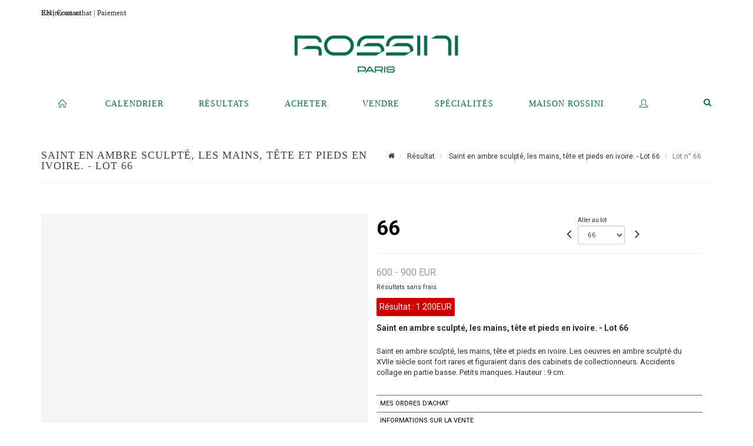

--- FILE ---
content_type: text/html;charset=UTF-8
request_url: https://www.rossini.fr/lot/1944/542386?
body_size: 71650
content:
<!doctype html>
<html lang="fr" class="no-js">
<head>
    <meta http-equiv="Content-Type" content="text/html; charset=UTF-8">
    <meta http-equiv="X-UA-Compatible" content="IE=edge,chrome=1">
    <title> Saint en ambre sculpté, les mains, tête et pieds en ivoire.  - Lot 66 </title>
    
    
        



    

     
         
         <meta property="og:title" content="Saint en ambre sculpté, les mains, tête et pieds en ivoire.  - Lot 66">
     
    
        <meta name="description" content="Toutes les informations sur le lot Saint en ambre sculpté, les mains, tête et... - Lot 66 - Rossini"/>
		<meta property="og:description" content="Toutes les informations sur le lot Saint en ambre sculpté, les mains, tête et... - Lot 66 - Rossini">
    
	
		<meta name="keywords" content="">
	




<meta name="language" content="fr">


<!-- HREF LANG -->


	
		<link rel="alternate" hreflang="en"
			  href="https://www.rossini.fr/en/lot/1944/542386" />

	
		<link rel="canonical" href="https://www.rossini.fr/lot/1944/542386" />
	
		<link rel="alternate" hreflang="fr"
			  href="https://www.rossini.fr/lot/1944/542386" />




<meta name="viewport" content="width=device-width, initial-scale=1, maximum-scale=1"/>
<meta name="author" content="Rossini">
<meta name="identifier-url" content="">
<meta name="layout" content="main"/>
<meta property="og:site_name" content="Rossini">
<meta property="og:locale" content="fr">
<meta property="og:url" content="https://www.rossini.fr/lot/1944/542386"/>
<meta property="og:image" content="https://medias-static-sitescp.zonesecure.org/sitegenerique/62/logos/logo-0820250915131855.png"/>
<link rel="shortcut icon" href="https://medias-static-sitescp.zonesecure.org/sitegenerique/62/logos/logo-09-_1_20260107154903.ico" type="image/x-icon">
<link rel="icon" href="https://medias-static-sitescp.zonesecure.org/sitegenerique/62/logos/logo-09-_1_20260107154903.ico" />

<!-- GoogleFonts    ============================================= -->
<link href="https://fonts.googleapis.com/css?family=Roboto:" rel="stylesheet"><link href="https://fonts.googleapis.com/css?family=Roboto:700" rel="stylesheet">
<!-- Stylesheets    ============================================= -->

<link rel="stylesheet" href="/assets/bootstrap-2702cc3efe0973add8272e0853ab03a3.css"/>
<link rel="stylesheet" href="/assets/font-awesome/css/font-awesome.min-84f0e98c247f3592f710ccde278d799c.css"/>
<link rel="stylesheet" href="/assets/style-6f91c0476104ee16f6fea9387a0decc9.css"/>
<link rel="stylesheet" href="/assets/font-icons-2145a7dee7ed7e44ae2f1897272842b8.css"/>
<link rel="stylesheet" href="/assets/icomoon-36189714d365d3d2ad41c87302fc4927.css"/>
<link rel="stylesheet" href="/assets/animate-ca9c031f7663c9e52b815d368f541c0e.css"/>
<link rel="stylesheet" href="/assets/magnific-popup-bd76b2742b05e58017f0fe452a612c2c.css"/>
<link rel="stylesheet" href="/assets/responsive-8fa874eb92fb7932dfb539001ee06bdd.css"/>


<!-- REVOLUTION SLIDER	============================================= -->
<link rel="stylesheet" href="https://cdn.drouot.com/assets?name=revolution_slider/css/layers.css">
<link rel="stylesheet" href="https://cdn.drouot.com/assets?name=revolution_slider/css/settings.css">
<link rel="stylesheet" href="https://cdn.drouot.com/assets?name=revolution_slider/css/navigation.css">


<link rel="stylesheet" href="/assets/jquery_toast/jquery.toast-45c7a0d117e54c9e9a29b32ba06784a8.css"/>
<link rel="stylesheet" href="/assets/cp-088cf35f8f3474c63d77b7860a79b0ee.css"/>
<script type="text/javascript" src="https://cdn.drouot.com/assets?name=cpg/jquery-743584baf8fc09dcd82ba03b2c8d990e.js"></script>

<!--[if lt IE 9]>
    <script src="http://css3-mediaqueries-js.googlecode.com/svn/trunk/css3-mediaqueries.js"></script>
<![endif]-->

<!-- CAROUSEL	============================================= -->
<script type="text/javascript" src="/assets/include/carousel-plugin/owl.carousel.min-58f126a356f7a1eb5ef4de741979f957.js" ></script>

<style type="text/css">
.openseadragon { background-color: #ffffff; border: 1px solid #ffffff; color: #333333; height: 600px; width: 400px; }
/* ******************************** GENERAL OPTIONS ******************************** */
.cpgen-container{
width:100%;margin-left:auto;margin-right:auto;padding-left : 0px ; padding-top : 0px ;padding-right : 0px ; padding-bottom : 0px ;}

/* ******************************** TYPOGRAPHY ******************************** */

    /*  BODY ============== */
    body {color : #333333;text-transform: none;font-family: Roboto, Arial, Helvetica, sans-serif ;/*font-style : ;font-weight : ;*/font-size : 14px;letter-spacing : 0px;}
    body a:link {color : #333333;}
    body a:visited {color : #333333;}
    body a:hover {color : #333333;}

    /*  NAV ============== */
    nav {color : #05694B;text-transform: uppercase;font-family: Georgia, serif, Arial, Helvetica, sans-serif ;/*font-style : ;font-weight : ;*/font-size : 14px;letter-spacing : 0px;}
    nav a:link {color : #05694B;}
    nav a:visited {color : #05694B;}
    nav a:hover {color : #000000;}

    /*  FOOTER ============== */
    footer {color : #ffffff;text-transform: none;font-family: Roboto, Arial, Helvetica, sans-serif ;/*font-style : ;font-weight : ;*/font-size : 14px;letter-spacing : 0px;}
    footer a:link {color : #ffffff;}
    footer a:visited {color : #ffffff;}
    footer a:hover {color : #ffffff;}

    /*  H1 ============== */
    h1 {color : #05694B;text-transform: uppercase;font-family: Georgia, serif, Arial, Helvetica, sans-serif ;/*font-style : ;font-weight : ;*/font-size : 23px;letter-spacing : 0px;}
    h1 a:link {color : #05694B;}
    h1 a:visited {color : #05694B;}
    h1 a:hover {color : #05694B;}

    /*  H2 ============== */
    h2 {color : #05694B;text-transform: none;font-family: Roboto, Arial, Helvetica, sans-serif ;/*font-style : ;font-weight : ;*/font-size : 15px;letter-spacing : 0px;}
    h2 a:link {color : #05694B;}
    h2 a:visited {color : #05694B;}
    h2 a:hover {color : #05694B;}

    /*  H3 ============== */
    h3 {color : #05694B;text-transform: none;font-family: Roboto, Arial, Helvetica, sans-serif ;/*font-style : ;font-weight : ;*/font-size : 16px;letter-spacing : 0px;}
    h3 a:link {color : #05694B;}
    h3 a:visited {color : #05694B;}
    h3 a:hover {color : #05694B;}

    /*  H4 ============== */
    h4 {color : #05694B;text-transform: none;font-family: Roboto, Arial, Helvetica, sans-serif ;/*font-style : ;font-weight : ;*/font-size : 15px;letter-spacing : 0px;}
    h4 a:link {color : #05694B;}
    h4 a:visited {color : #05694B;}
    h4 a:hover {color : #05694B;}

    /*  H5 ============== */
    h5 {color : #05694B;text-transform: none;font-family: Roboto, Arial, Helvetica, sans-serif ;/*font-style : ;font-weight : ;*/font-size : 14px;letter-spacing : 0px;}
    h5 a:link {color : #05694B;}
    h5 a:visited {color : #05694B;}
    h5 a:hover {color : #05694B;}

    /*  H6 ============== */
    h6 {color : #05694B;text-transform: none;font-family: Roboto, Arial, Helvetica, sans-serif ;/*font-style : ;font-weight : ;*/font-size : 14px;letter-spacing : 0px;}
    h6 a:link {color : #05694B;}
    h6 a:visited {color : #05694B;}
    h6 a:hover {color : #05694B;}


/* ******************************** LOGO ******************************** */
#cpgenlogo{margin-left : px ;margin-top : px ;margin-right : px ;margin-bottom : px ; float: left;}

/* ******************************** HEADER ******************************** */

.cpgen-header {padding-left : 0px ;padding-top : 0px ;
padding-right : 0px ;padding-bottom : 20px ;margin-left : 0px ;margin-top : 0px ;margin-right : 0px ;margin-bottom : 0px ;background-color : #ffffff ;border-top: 0px solid #ffffff;border-bottom: 0px solid #ffffff;}


/* ******************************** MENU ******************************** */
#cpgen-menu {background-color : #ffffff;}
#header.sticky-header #primary-menu ul li {padding-left : 0px ;padding-top : 0px ;padding-right : 0px ;padding-bottom : 20px;}
#cpgen-menu li:hover{background:#ffffff;}
#primary-menu {font-weight: normal !important;background-color : #ffffff;float:left;}
#header.sticky-header:not(.static-sticky) #primary-menu > ul > li > a {line-height:40px;}
#header.sticky-header #header-wrap{height: 40px;background-color : #ffffff;color : #477380 ;}
#header.sticky-header #header-wrap img{max-height:40px;}
#primary-menu , #primary-menu.style-2 {height: 40px;}
#primary-menu.style-2 > div > ul > li > a{height: 40px;}
.device-sm #header.sticky-style-2 #header-wrap, .device-xs #header.sticky-style-2 #header-wrap, .device-xxs #header.sticky-style-2 #header-wrap{background-color : #ffffff;}
#header.sticky-style-2 #header-wrap, #header.sticky-style-3 #header-wrap, #primary-menu.style-2 > div > ul > li > a {height:40px;line-height:40px}
#primary-menu.style-2 ul ul, #primary-menu.style-2 ul li .mega-menu-content{top:40px}

#primary-menu-trigger {background-color:#ffffff !important;}
#primary-menu-trigger .icon-reorder{color:#05694B !important;}
#header.transparent-header.full-header #primary-menu > ul { border-right-color: rgba(0,0,0,0.1); }
#primary-menu ul {list-style: none;	height:40px;	margin: 0;}
#primary-menu > ul {float: left; }
#primary-menu ul li.mega-menu { position: inherit; }
#primary-menu ul li:first-child { margin-left: 0; }
#primary-menu ul li a {padding-left : 29px ;padding-top : 3px ;padding-right : 29px;padding-bottom : 3px ; height: 40px;line-height: 40px;}
#primary-menu ul li .mega-menu-content {background-color: #ffffff;	border-top: 2px solid #ffffff;}
#primary-menu ul ul{background-color: #ffffff; width:250px;display: none;}
#primary-menu ul ul a {	color: #05694B !important;}
#primary-menu ul ul li:hover > a {background-color: #ffffff !important;color: #05694B!important;}
#primary-menu .dropdown hr{color : #ffffff;}
#primary-menu .container #top-search form input{color: #05694B!important;}
#primary-menu .container #top-search form input::placeholder {color:#05694B!important;}

/* ******************************** BACKGROUND ******************************** */
body{background-color:#ffffff;background-image: ;background-repeat: ;}


/* ******************************** FOOTER ******************************** */
#footer{padding-left : 0px ;padding-top : 35px ;padding-right : 0px ;padding-bottom : 0px ;margin-left : 0px ;margin-top : 0px ;margin-right : 0px ;margin-bottom : 0px ;border-top: 1px solid #05694B;border-bottom: 0px solid #05694B ;background : #05694b;color : #ffffff ; }
#footer a{#ffffff ;}



/* ******************************** SOCIAL ******************************** */
.cpgen-header .cpgen-social {font-size:1000;color:#000000;}
.cpgen-footer .cpgen-social {font-size:10;color:#000000;}

#primary-menu ul li .mega-menu-content  {width: 100% !important; }
</style>
<link rel="stylesheet" href="https://medias-static-sitescp.zonesecure.org/sitegenerique/62/css/cssFile20260122104713.css" type="text/css" />

<script type="text/javascript" src="https://cdn.drouot.com/assets?name=cpg/cookiechoices-abc20e1381d834f5f6bf5378262b9b5c.js"></script>
<script>
    window.dataLayer = window.dataLayer || [];
    function gtag(){dataLayer.push(arguments);}

    gtag('consent', 'default', {
        'ad_storage': 'denied',
        'ad_user_data': 'denied',
        'ad_personalization': 'denied',
        'analytics_storage': 'denied'
    });
</script>

    <!-- Google tag (gtag.js) -->
        <script async src="https://www.googletagmanager.com/gtag/js?id=G-M2VJ74SB5S"></script>
        <script>
            if (!isTrackingActivated()) {
                window['ga-disable-G-M2VJ74SB5S'] = true;
            } else {
                gtag('js', new Date());
                gtag('config', 'G-M2VJ74SB5S');
                updateGtagConsent('granted');
            }
        </script>
    <!-- End Google tag (gtag.js) -->




    <link rel="stylesheet" href="https://cdnjs.cloudflare.com/ajax/libs/font-awesome/6.5.0/css/all.min.css">


    
    <script src="https://cdn.jsdelivr.net/npm/vanilla-lazyload@17.1.2/dist/lazyload.min.js"></script>

</head>
<body class="fr">



<div class="cpgen-container">
    
    <div class="cpgen-header">
        
            <div id="top-bar">
    <div class="container clearfix">
        <div class="col_half nobottommargin flags">
            <div class="top-links">
                
    
        <a href="/en/lot/1944/542386" class="languegb">
            <img src="/assets/flags/gb-91583bd9501e5849846045852a312edf.png" />
        </a>
    

    


                <a href="/ou-nous-trouver" target="_blank">Contact</a>
            </div>
        </div>

        <div class="col_half fright  nobottommargin social">
            <div id="top-social">
                <ul>
    

    

    

    

    

        

            <li><a target="_blank"
                   href="https://www.instagram.com/rossini_auction/?hl=fr"
                   class="si-instagram"><span class="ts-icon"><i class="icon-instagram"></i>
                </span><span class="ts-text">instagram</span></a></li>

        
    

    

    

    

        

            <li><a target="_blank"
                   href="https://www.facebook.com/RossiniMaisonDeVentesAuxEncheres/"
                   class="si-facebook"><span class="ts-icon"><i class="icon-facebook"></i>
                </span><span class="ts-text">facebook</span></a></li>

        
    

    

    

</ul>
            </div>
        </div>
    </div>
</div>
<header id="header" class="header6 sticky-style-2">
    <div class="container clearfix">
        <div id="primary-menu-trigger"><i class="icon-reorder"></i></div>
        <div id="cpgenlogo">
            <!-- Logo  ============================================= -->
            <div id="logo">
                <a href="/"
                   class="standard-logo"
                   data-dark-logo="https://medias-static-sitescp.zonesecure.org/sitegenerique/62/logos/logo-0820250915131855.png">
                    <img style=""
                         src="https://medias-static-sitescp.zonesecure.org/sitegenerique/62/logos/logo-0820250915131855.png"
                         alt="Rossini">
                </a>
                <a href="/"
                   class="retina-logo"
                   data-dark-logo="https://medias-static-sitescp.zonesecure.org/sitegenerique/62/logos/logo-0820250915131855.png"><img src="https://medias-static-sitescp.zonesecure.org/sitegenerique/62/logos/logo-0820250915131855.png" alt="Rossini"></a>
            </div>
            <!-- #logo end -->
        </div>
        <div class="texteHeader">
            <a href="/retraits-des-objets" target="_blank">Retirer un achat</a> | <a href="/paiement-en-ligne" target="_blank">Paiement</a>
        </div>
    </div>
    <div id="cpgen-menu">
        <div id="header-wrap"
             class="container">
            <nav id="primary-menu" class="style-2">
    <div class="container clearfix">
        <ul>

    <li>
        
            <a href="/" >
                <div>
                    <i class='icon-line2-home'></i>
                </div>
            </a>
        
        
    </li>

    <li>
        
            <a href="/ventes-a-venir" >
                <div>
                    Calendrier
                </div>
            </a>
        
        
    </li>

    <li>
        
            <a href="/resultats" >
                <div>
                    Résultats
                </div>
            </a>
        
        
    </li>

    <li>
        
            <a href="#" >
                <div>
                    Acheter
                </div>
            </a>
        
        
            <ul>
                

    <li>
        
            <a href="/retraits-des-objets" >
                <div>
                    Retrait des objets
                </div>
            </a>
        
        
    </li>

    <li>
        
            <a href="/paiement-en-ligne" >
                <div>
                    Paiement en ligne
                </div>
            </a>
        
        
    </li>

    <li>
        
            <a href="/caution-en-ligne" >
                <div>
                    Dépôt de caution
                </div>
            </a>
        
        
    </li>

            </ul>
        
    </li>

    <li>
        
            <a href="#" >
                <div>
                    Vendre
                </div>
            </a>
        
        
            <ul>
                

    <li>
        
            <a href="/prestations" >
                <div>
                    Les prestations
                </div>
            </a>
        
        
    </li>

    <li>
        
            <a href="/vendre" >
                <div>
                    Conditions de ventes Vendeur
                </div>
            </a>
        
        
    </li>

    <li>
        
            <a href="#" >
                <div>
                    Estimation en région
                </div>
            </a>
        
        
            <ul>
                

    <li>
        
            <a href="/estimation-auvergne-rhone-alpes" >
                <div>
                    Auvergne-Rhône-Alpes
                </div>
            </a>
        
        
    </li>

    <li>
        
            <a href="/estimation-bourgogne-franche-Comte" >
                <div>
                    Bourgogne-Franche-Comté
                </div>
            </a>
        
        
    </li>

    <li>
        
            <a href="/estimation-bretagne" >
                <div>
                    Bretagne
                </div>
            </a>
        
        
    </li>

    <li>
        
            <a href="/estimation-centre-val-de-loire" >
                <div>
                    Centre-Val de Loire
                </div>
            </a>
        
        
    </li>

    <li>
        
            <a href="/estimation-corse" >
                <div>
                    Corse
                </div>
            </a>
        
        
    </li>

    <li>
        
            <a href="/estimation-grand-est" >
                <div>
                    Grand Est
                </div>
            </a>
        
        
    </li>

    <li>
        
            <a href="/estimation-ile-de-france" >
                <div>
                    Île-de-France
                </div>
            </a>
        
        
    </li>

    <li>
        
            <a href="/estimation-normandie" >
                <div>
                    Normandie
                </div>
            </a>
        
        
    </li>

    <li>
        
            <a href="/estimation-nouvelle-aquitaine" >
                <div>
                    Nouvelle-Aquitaine
                </div>
            </a>
        
        
    </li>

    <li>
        
            <a href="/estimation-occitanie" >
                <div>
                    Occitanie
                </div>
            </a>
        
        
    </li>

    <li>
        
            <a href="/estimation-pays-de-la-loire" >
                <div>
                    Pays de la Loire
                </div>
            </a>
        
        
    </li>

    <li>
        
            <a href="/estimation-provence-cote-azur" >
                <div>
                    Provence-Alpes-Côte d'Azur
                </div>
            </a>
        
        
    </li>

    <li>
        
            <a href="/estimation-etranger" >
                <div>
                    Etranger
                </div>
            </a>
        
        
    </li>

            </ul>
        
    </li>

    <li>
        
            <a href="/estimation-en-ligne" >
                <div>
                    Estimations en ligne
                </div>
            </a>
        
        
    </li>

    <li>
        
            <a href="/salle-des-ventes" >
                <div>
                    Salle des ventes
                </div>
            </a>
        
        
    </li>

            </ul>
        
    </li>

    <li>
        
            <a href="/specialites" >
                <div>
                    Spécialités
                </div>
            </a>
        
        
    </li>

    <li>
        
            <a href="#" >
                <div>
                    Maison Rossini
                </div>
            </a>
        
        
            <ul>
                

    <li>
        
            <a href="/a-propos" >
                <div>
                    À propos
                </div>
            </a>
        
        
    </li>

    <li>
        
            <a href="/equipe" >
                <div>
                    L'équipe rossini
                </div>
            </a>
        
        
    </li>

    <li>
        
            <a href="/ou-nous-trouver" >
                <div>
                    Contact
                </div>
            </a>
        
        
    </li>

    <li>
        
            <a href="/newsletter" >
                <div>
                    Newsletter
                </div>
            </a>
        
        
    </li>

    <li>
        
            <a href="/actualites" >
                <div>
                    Nos actualités
                </div>
            </a>
        
        
    </li>

            </ul>
        
    </li>

    <li>
        
            <a href="https://int.rossini.fr/membre/login" target='_blank'>
                <div>
                    <i class='icon-line2-user'></i>
                </div>
            </a>
        
        
    </li>
</ul>
            
<div id="top-cart">
    <a href="#" id="top-cart-trigger">
        <i class="icon-legal"></i>
    </a>
    <div class="top-cart-content" id="top-cart-content">
        <div class="top-cart-title">
            <p>Ordres d'achats </p>
        </div>
        <div class="top-cart-items" id="top-cart-items">
            <template id="cart-item-list">
                <div class="top-cart-item clearfix">
                    <div class="top-cart-item-desc">
                        <a href="/null/null"></a>
                        <span class="top-cart-item-price"></span>
                        <span class="top-cart-item-price"></span>
                    </div>
                </div>
            </template>
        </div>
    </div>
</div><!-- #top-cart end -->

<script type="text/javascript">
    function getQueryVariable(variable) {
        let query = window.location.search.substring(1);
        let vars = query.split('&');
        for (let i = 0; i < vars.length; i++) {
            let pair = vars[i].split("=");
            if (pair[0] === variable) {return pair[1];}
        }
        return false;
    }
    $(document).ready(function() {
        panierSize = 0;
        if (window.localStorage.getItem("panier") !== null && window.localStorage.getItem("panier") !== '') {
            panier = getPanier();
            panierSize = Object.keys(panier.lots).length;
        }
        if (window.location.search.indexOf("okLots") !== -1) {
            let lotIds = getQueryVariable("okLots").split(",");
            for (let i in lotIds) {
                deleteOrdre(lotIds[i]);
            }
            panierSize = Object.keys(panier.lots).length;
        }
        if (panierSize > 0) {
            $.toast({
                icon: 'info',
                text : "<p class=''>N'oubliez pas de valider définitivement vos ordres d'achat dans votre <a href='/ordre'>panier</a>.</p>",
                allowToastClose: true,
                showHideTransition : 'slide',  // It can be plain, fade or slide
                hideAfter : false,             // `false` to make it sticky or time in miliseconds to hide after
                stack : 2,                     // `false` to show one stack at a time count showing the number of toasts that can be shown at once
                textAlign : 'left',            // Alignment of text i.e. left, right, center
                position : 'top-right'       // bottom-left or bottom-right or bottom-center or top-left or top-right or top-center or mid-center or an object representing the left, right, top, bottom values to position the toast on page
            })
            Object.keys(panier.lots).forEach(function (lotId) {
                let t = document.querySelector('#cart-item-list');
                let a = t.content.querySelectorAll("a");
                a[0].textContent = "lot n° "+panier.lots[lotId].n;
                let s = t.content.querySelectorAll("span");
                s[0].textContent = panier.lots[lotId].d;
                if (panier.lots[lotId].m === -1) {
                    s[1].textContent = 'Enchère Téléphone';
                } else {
                    s[1].textContent = panier.lots[lotId].m + ' ' + panier.lots[lotId].c;
                }

                let x = document.getElementById("top-cart-items");
                let clone = document.importNode(t.content, true);
                x.appendChild(clone)
            })

            let panierSizeSpan = document.createElement("span");
            panierSizeSpan.textContent = window.panierSize.toString();
            document.getElementById("top-cart-trigger").appendChild(panierSizeSpan);

            let btnPanier = document.createElement("a");
            btnPanier.rel = "nofollow";
            btnPanier.className = "button button-3d button-small nomargin fright";
            btnPanier.textContent = 'Envoyer mes ordres';
            btnPanier.href = '/null/null';
            let btnPanierDiv = document.createElement("div");
            btnPanierDiv.className = "top-cart-action clearfix";
            btnPanierDiv.appendChild(btnPanier);

            document.getElementById("top-cart-content").appendChild(btnPanierDiv);
        } else {
            let panierList = document.createElement("p");
            panierList.textContent = "Votre liste d'ordre est vide, naviguez dans le catalogue pour ajouter vos ordres.";
            document.getElementById("top-cart-items").appendChild(panierList);
        }

    });
</script>

            
                <div id="top-search">
                    <a href="#" id="top-search-trigger"><i class="icon-search3"></i><i class="icon-line-cross"></i></a>
                    <form action="/recherche" method="get">
                        <input type="text" name="query" class="form-control" value="" placeholder="Recherchez un lot, un artiste">
                        <input type="submit" class="loupe" id="AccueilBtChercher" value="">
                    </form>
                </div>
            
    </div>
</nav>
        </div>
    </div>
</header>

        
    </div>

    <div class="container">
        
        
            <div class="clear"></div>

<div class="basic layoutsPage">
    <div class="layoutsExemple col-md-12">
        
<section id="page-title" class="page-title-mini page-title-nobg">
    <div class="clearfix">
        <h1>
            Saint en ambre sculpté, les mains, tête et pieds en ivoire.  - Lot 66
        </h1>
        <ol class="breadcrumb">
            <li><a href='/'>
                <icon class='icon-home2'></icon>
            </a></li>
            <li><a href='/resultats'>Résultat</a>
            </li>
            <li><a href="/catalogue/1944-art-dalaska-et-de-la-colombie-britannique">
                Saint en ambre sculpté, les mains, tête et pieds en ivoire.  - Lot 66
            </a></li>
            <li class="active">Lot n° 66&nbsp;</li>
        </ol>
    </div>
</section>
<section id="content">
    <div class="detailLot content-wrap Vente1944 Etude162 Etude2">
            <div class="single-product">
                <div class="product">
                    <div class="col-xs-12 col-md-6 product-img noPaddingLeft">
                        
                            
<script type="text/javascript" src="https://cdn.drouot.com/assets?name=openseadragon/openseadragon.min.js"></script>
<div class="col-xs-12 padding0">
    <div id="zoomImage" class="openseadragon">
        <div id="toolbarDiv"></div>
        
        <script type="text/javascript">
            var viewer = OpenSeadragon({
                        id:            "zoomImage",
                        prefixUrl:     "https://cdn.drouot.com/assets?name=openseadragon/images/",
                        showNavigator:  true,
                        toolbar:       "toolbarDiv",
                        nextButton:     "next",
                        previousButton: "previous",
                        autoHideControls: false,
                        maxZoomPixelRatio: 3,
                        minZoomPixelRatio: 0.5,
                        navigatorSizeRatio: 0.12,
                        controlsFadeDelay: 0,
                        controlsFadeLength: 500,
                        showReferenceStrip: false,
                        animationTime: 0.8,
                        imageSmoothingEnabled: true,
                    });
                    $(document).ready(function() {
//                        setTimeout( function(){
//                                   innerHTML2 = $(".intercom-launcher-discovery-frame").contents().find("html").html();
//                                   innerHTML = $('.intercom-launcher-frame').contents().find("html").html();
//                                   innerHTML3 = $("#intercom-frame").contents().find("html").html();
//                               }, 3000);
                        var tiles = [
                            
                            {
                                tileSource : {
                                    type: 'image',
                                    url:  'https://cdn.drouot.com/d/image/lot?size=fullHD&path=62/1944/66.jpg',
                                    crossOriginPolicy: 'Anonymous',
                                    ajaxWithCredentials: false,
                                },
                            },
                            
                        ];
                        var tile = 0;
                        var length = tiles.length - 2;
                        viewer.addTiledImage(tiles[0]); //init sur la première image
                        $(".thumbPreview").click(function() { //quand on clique ça change l'image
                            tile = parseInt($(this).data("thumb-index"));
                            viewer.close();
                            viewer.addTiledImage(tiles[parseInt($(this).data("thumb-index"))]);
                        });
                        var container = $('div.image-container');
                        $("#next").click(function() {
                            if (tile <= length) {
                                tile++;
                            } else {
                                tile = 0;
                            }
                            viewer.close();
                            viewer.addTiledImage(tiles[tile]);
                            scrollTo=$("#thumbImage-"+tile);
                            container.animate({
                                scrollTop: scrollTo.offset().top - container.offset().top + container.scrollTop()
                            })
                        });
                        $("#previous").click(function() {
                            if (tile === 0) {
                                tile = length + 1;
                            } else {
                                tile--;
                            }
                            viewer.close();
                            viewer.addTiledImage(tiles[tile]);
                            scrollTo=$("#thumbImage-"+tile);
                            container.animate({
                                scrollTop: scrollTo.offset().top - container.offset().top + container.scrollTop()
                            })
                        });
        });

    </script>
        <noscript>
            
                
                <img src="https://cdn.drouot.com/d/image/lot?size=phare&path=62/1944/66.jpg" alt="Saint en ambre sculpt&eacute;, les mains, t&ecirc;te et pieds en ivoire. Les oeuvres en ambre..."/>
            
        </noscript>
    </div>
</div>

<div class="clear"></div>
<div class="col-xs-12 noPaddingLeft thumbBlocmaster">
    
</div>
                        
                    </div>

                    <div class="col-xs-12 col-md-6 product-desc">
                        <div class="fiche_numero_lot">
                            <span class="fiche_lot_label">Lot</span> <span class="fiche_lot_labelnum">n°</span> <span class="fiche_lot_num">66</span>
                        </div>
                        <div class="col-md-5 padding0 floatRight">
                            
<div class="lot_navigation">
    <div class="lot_prec_suiv">
        <span class="lot_precedent col-xs-1 padding0" onclick="javascript:jQuery('#preview-form').submit()">
            
                <form id="preview-form" method="post" action="/action/goToLot?id=542385" style="display: inline-block;margin-top: 7px;">
                    <input type="hidden" name="cpId" value="62"/>
                    <input type="hidden" name="venteId" value="1944"/>
                    <input type="hidden" name="newLang" value="fr"/>
                    <i class="icon-angle-left" style="font-size:24px;cursor:pointer;"></i>
                </form>
            
        </span>
        <span class="lot_combo col-xs-6 col-md-5 padding0 alignCenter">
            <span class="info_cache font10 alignCenter">Aller au lot</span>
            <form id="combo-form" class="form-group"
                  action="/action/goToLot"
                  method="post"
                  style="display: inline-block;">
                <input type="hidden" name="cpId" value="62"/>
                <input type="hidden" name="venteId" value="1944"/>
                <input type="hidden" name="newLang" value="fr"/>
                <select id="combo-num" class="form-control" name="id" style="height:32px; width:auto; font-size: 12px; min-width:75px; " onchange="this.form.submit()" >
<option value="542321" >1</option>
<option value="542322" >2</option>
<option value="542323" >3</option>
<option value="542324" >4</option>
<option value="542325" >5</option>
<option value="542326" >6</option>
<option value="542327" >7</option>
<option value="542328" >8</option>
<option value="542329" >9</option>
<option value="542330" >10</option>
<option value="542331" >11</option>
<option value="542332" >12</option>
<option value="542333" >13</option>
<option value="542334" >14</option>
<option value="542335" >15</option>
<option value="542336" >16</option>
<option value="542337" >17</option>
<option value="542338" >18</option>
<option value="542339" >19</option>
<option value="542340" >20</option>
<option value="542341" >21</option>
<option value="542342" >22</option>
<option value="542343" >23</option>
<option value="542344" >24</option>
<option value="542345" >25</option>
<option value="542346" >26</option>
<option value="542347" >27</option>
<option value="542348" >28</option>
<option value="621990" >29-D</option>
<option value="542349" >29</option>
<option value="542350" >30</option>
<option value="542351" >31</option>
<option value="542352" >32</option>
<option value="542353" >33</option>
<option value="542354" >34</option>
<option value="542355" >35</option>
<option value="542356" >36</option>
<option value="542357" >37</option>
<option value="542358" >38</option>
<option value="542359" >39</option>
<option value="542360" >40</option>
<option value="542361" >41</option>
<option value="542362" >42</option>
<option value="542363" >43</option>
<option value="542364" >44</option>
<option value="542365" >45</option>
<option value="542366" >46</option>
<option value="542367" >47</option>
<option value="542368" >48</option>
<option value="542369" >49</option>
<option value="542370" >50</option>
<option value="542371" >51</option>
<option value="542372" >52</option>
<option value="542373" >53</option>
<option value="542374" >54</option>
<option value="542375" >55</option>
<option value="542376" >56</option>
<option value="542377" >57</option>
<option value="542378" >58</option>
<option value="542379" >59</option>
<option value="542380" >60</option>
<option value="542381" >61</option>
<option value="542382" >62</option>
<option value="542383" >63</option>
<option value="542384" >64</option>
<option value="542385" >65</option>
<option value="542386" selected="selected" >66</option>
<option value="542387" >67</option>
<option value="542388" >68</option>
<option value="542389" >69</option>
<option value="542390" >70</option>
<option value="542391" >71</option>
<option value="542392" >72</option>
<option value="542393" >73</option>
<option value="542394" >74</option>
<option value="542395" >75</option>
<option value="621991" >75-B</option>
<option value="542396" >76</option>
<option value="542397" >77</option>
<option value="542398" >78</option>
<option value="542399" >79</option>
<option value="542400" >80</option>
<option value="542401" >81</option>
<option value="617472" >82-B</option>
<option value="617473" >82-C</option>
<option value="617474" >82-D</option>
<option value="542402" >82</option>
<option value="542403" >83</option>
<option value="617475" >84-D</option>
<option value="599232" >84-C</option>
<option value="599231" >84-B</option>
<option value="542404" >84</option>
<option value="542405" >85</option>
<option value="542406" >86</option>
<option value="542407" >87</option>
<option value="542408" >88</option>
<option value="542409" >89</option>
<option value="542410" >90</option>
<option value="542411" >91</option>
<option value="542412" >92</option>
<option value="621992" >93-F</option>
<option value="542413" >93</option>
<option value="609357" >93-O</option>
<option value="609358" >93-P</option>
<option value="609359" >93-Q</option>
<option value="609360" >93-R</option>
<option value="609361" >93-S</option>
<option value="609362" >93-T</option>
<option value="609363" >93-U</option>
<option value="609364" >93-V</option>
<option value="609365" >93-W</option>
<option value="609366" >93-X</option>
<option value="609367" >93-Y</option>
<option value="609368" >93-Z</option>
<option value="617476" >93-B</option>
<option value="617477" >93-C</option>
<option value="617478" >93-D</option>
<option value="617479" >93-E</option>
<option value="617480" >93-G</option>
<option value="617481" >93-H</option>
<option value="617482" >93-I</option>
<option value="617483" >93-J</option>
<option value="617484" >93-K</option>
<option value="617485" >93-L</option>
<option value="617487" >93-M</option>
<option value="617486" >93-N</option>
<option value="609378" >94-K</option>
<option value="542414" >94</option>
<option value="621993" >94-P</option>
<option value="609383" >94-Q</option>
<option value="609382" >94-O</option>
<option value="609381" >94-N</option>
<option value="609380" >94-M</option>
<option value="609379" >94-L</option>
<option value="609377" >94-J</option>
<option value="609376" >94-I</option>
<option value="609375" >94-H</option>
<option value="609374" >94-G</option>
<option value="609373" >94-F</option>
<option value="609372" >94-E</option>
<option value="609371" >94-D</option>
<option value="609370" >94-C</option>
<option value="609369" >94-B</option>
<option value="542415" >95</option>
<option value="542416" >96</option>
<option value="542417" >97</option>
<option value="542418" >98</option>
<option value="542419" >99</option>
<option value="542420" >100</option>
<option value="542421" >101</option>
<option value="542422" >102</option>
<option value="542423" >103</option>
<option value="542424" >104</option>
<option value="542425" >105</option>
<option value="542426" >106</option>
<option value="542427" >107</option>
<option value="542429" >108</option>
<option value="542430" >109</option>
<option value="542431" >110</option>
<option value="542432" >111</option>
<option value="542433" >112</option>
<option value="542434" >113</option>
<option value="542435" >114</option>
<option value="542436" >115</option>
<option value="542437" >116</option>
<option value="542438" >117</option>
<option value="542439" >118</option>
<option value="542440" >119</option>
<option value="542441" >120</option>
<option value="542442" >121</option>
<option value="542443" >122</option>
<option value="542444" >123</option>
<option value="542445" >124</option>
<option value="542446" >125</option>
<option value="542447" >126</option>
<option value="542448" >127</option>
<option value="542449" >128</option>
<option value="542450" >129</option>
<option value="542451" >130</option>
<option value="542452" >131</option>
<option value="542453" >132</option>
<option value="542454" >133</option>
<option value="542455" >134</option>
<option value="542456" >135</option>
<option value="542457" >136</option>
<option value="542458" >137</option>
<option value="542459" >138</option>
<option value="542460" >139</option>
<option value="542461" >140</option>
<option value="599233" >140-B</option>
<option value="599234" >140-C</option>
<option value="542462" >141</option>
<option value="542463" >142</option>
<option value="542464" >143</option>
<option value="542465" >144</option>
<option value="542466" >145</option>
<option value="542467" >146</option>
<option value="542468" >147</option>
<option value="542469" >148</option>
<option value="542470" >149</option>
<option value="542471" >150</option>
<option value="599235" >150-B</option>
<option value="542472" >151</option>
<option value="542473" >152</option>
<option value="542474" >153</option>
<option value="542475" >154</option>
<option value="542476" >155</option>
<option value="542477" >156</option>
<option value="542478" >157</option>
<option value="617495" >158-I</option>
<option value="621997" >158-M</option>
<option value="621994" >158-B</option>
<option value="621996" >158-K</option>
<option value="621995" >158-C</option>
<option value="542479" >158</option>
<option value="617488" >158-D</option>
<option value="617489" >158-E</option>
<option value="617490" >158-F</option>
<option value="617491" >158-G</option>
<option value="617492" >158-H</option>
<option value="617493" >158-J</option>
<option value="617494" >158-N</option>
<option value="542480" >159</option>
<option value="621998" >160-B</option>
<option value="542481" >160</option>
<option value="542482" >161</option>
<option value="599236" >162-B</option>
<option value="542483" >162</option>
<option value="599237" >162-C</option>
<option value="542484" >163</option>
<option value="542485" >164</option>
<option value="599238" >165-B</option>
<option value="542486" >165</option>
<option value="542487" >166</option>
<option value="542488" >167</option>
<option value="542489" >168</option>
<option value="542490" >169</option>
<option value="542491" >170</option>
<option value="542492" >171</option>
<option value="542493" >172</option>
<option value="542494" >173</option>
<option value="542495" >174</option>
<option value="542496" >175</option>
<option value="542497" >176</option>
<option value="542498" >177</option>
<option value="542499" >178</option>
<option value="542500" >179</option>
<option value="542501" >180</option>
<option value="542502" >181</option>
<option value="542503" >182</option>
<option value="542504" >183</option>
<option value="542505" >184</option>
<option value="542506" >185</option>
<option value="542507" >186</option>
<option value="542508" >187</option>
<option value="542509" >188</option>
<option value="542510" >189</option>
<option value="542511" >190</option>
<option value="542512" >191</option>
<option value="542513" >192</option>
<option value="542514" >193</option>
<option value="542515" >194</option>
<option value="542516" >195</option>
<option value="599241" >196-D</option>
<option value="542517" >196</option>
<option value="599239" >196-B</option>
<option value="599240" >196-C</option>
<option value="599242" >196-E</option>
<option value="599243" >196-F</option>
<option value="617496" >196-A</option>
<option value="621999" >196-G</option>
<option value="622000" >196-H</option>
<option value="542518" >197</option>
<option value="542519" >198</option>
<option value="542520" >199</option>
<option value="542521" >200</option>
<option value="622002" >201-B</option>
<option value="622003" >201-E</option>
<option value="622004" >201-F</option>
<option value="622005" >201-G</option>
<option value="622006" >201-H</option>
<option value="622007" >201-I</option>
<option value="622008" >201-J</option>
<option value="622010" >201-M</option>
<option value="622011" >201-O</option>
<option value="622012" >201-P</option>
<option value="622013" >201-Q</option>
<option value="622009" >201-L</option>
<option value="622001" >201-A</option>
<option value="542522" >201</option>
<option value="622014" >202</option>
<option value="622015" >206</option>
<option value="622016" >207</option>
<option value="622017" >208</option>
</select>

            </form>
        </span>
        <span class="lot_suivant col-xs-1 noPaddingRight noPaddingLeft" onclick="javascript:jQuery('#next-form').submit()">
            
                <form id="next-form" method="post" action="/action/goToLot?id=542387" style="display: inline-block; margin-top: 7px;">
                    <i class="icon-angle-right" style="font-size:24px;cursor: pointer;"></i>
                    <input type="hidden" name="cpId" value="62"/>
                    <input type="hidden" name="venteId" value="1944"/>
                    <input type="hidden" name="newLang" value="fr"/>
                </form>
            
        </span>
    </div>
</div>
                        </div>

                        <div class="line"></div>
                        
                            <div class="estimLabelAff4">Estimation :</div>
                            <div class="estimAff4">
                                
                                    600 - 900
                                
                                EUR
                            </div>
                        

                        
                            
                                <div class="explicationResultats">
                                    Résultats sans frais
                                </div>
                            
                            <div class="fiche_lot_resultat">
                                Résultat
                                : <nobr>1 200EUR</nobr></div>
                        
                        <div class="fiche_ordre_achat">
                            
                        </div>
                        

                        <div class="fiche_titre_lot">
                            Saint en ambre sculpté, les mains, tête et pieds en ivoire.  - Lot 66
                        </div>

                        <div class="fiche_lot_description" id="lotDesc-542386">Saint en ambre sculpté, les mains, tête et pieds en ivoire. Les oeuvres en ambre sculpté du XVIIe siècle sont fort rares et figuraient dans des cabinets de collectionneurs. Accidents collage en partie basse. Petits manques. Hauteur : 9 cm.</div>
                        
                        <div id="description-modal" class="modal fade bs-example-modal-lg" tabindex="-1" role="dialog" aria-labelledby="description-modal">
    <div class="modal-dialog modal-lg" role="document">
        <div class="modal-content">
            <div class="modal-header">
                <button type="button" class="close" data-dismiss="modal" aria-hidden="true">&times;</button>
                <h4 class="modal-title">
                    Informations sur la vente - ART D'ALASKA ET DE LA COLOMBIE BRITANNIQUE
                </h4>
            </div>

            <div class="modal-body">
                <div class="te">
                    Commissaire-priseur habilité : 
Jacques LENORMAND

Renseignements: 
Camille Dutot : 01 53 34 55 40
camille.dutot@rossini.fr

ART D'ALASKA et de
COLOMBIE BRITANNIQUE
Collection André Le Véel, Paris
IMPORTANT ENSEMBLE
D'IVOIRES EUROPEENS
et INDO PORTUGAIS
Collection de Madame X, Neuilly
ART DE LA CHINE
et du JAPON
Collection de Madame B. et à divers
ART D'AFRIQUE
ARCHEOLOGIE
ART D'ORIENT

<b>Expositions publiques :</b>
Mercredi 29 octobre de 10h45 à 18h00
Jeudi 30 octobre de 10h45 à 12h00
Téléphone durant les expositions
0153345501

<b>Experts :</b>
ART D'ALASKA et de COLOMBIE BRITANNIQUE
AFRIQUE
Jean-Pierre LACOSTE
Mob. : 06 61 43 63 46
jeanpierre.lacoste0711@orange.fr
a décrit les lots N° 1 à 29 et 174 à 196.

IVOIRES EUROPEENS et INDO PORTUGAIS
Christian RAUD
Tél. : 01 48 78 16 90
Mob. : 06 08 73 61 20
christian.raud@laposte.net
a décrit les lots N° 30 à 75.

ART de la CHINE et du JAPON
Pierre ANSAS
Assisté d'Anne PAPILLON d'ALTON
Tél. : 01 42 60 88 25 
ansaspasia@hotmail.com - anne.papillon@hotmail.fr
a décrit les lots N° 76 à 162.

ESTAMPE ANCIENNE
Sylvie COLLIGNON
Tél. : 01 42 96 12 17
collignonsylvie@cegetel.net
a décrit le lot N° 163.

ARCHÉOLOGIE
Christophe KUNICKI
Tél. : 01 43 25 84 34 
c.kunicki@orange.fr
a décrit les lots N° 197 et 198.

ART D'ORIENT
Anne-Marie KEVORKIAN
Tél. : 01 42 60 72 91 
amkevorkian@club-internet.fr
a décrit le lot N° 199.

Expositions publiques :
Salle des Ventes Rossini
7, rue Rossini 75009 Paris
Mercredi 29 octobre de 10h45 à 18h00
Jeudi 30 octobre de 10h45 à 12h00


                </div>
            </div>

            <div class="modal-footer">
                <button type="button" class="btn btn-default" data-dismiss="modal">
                    Fermer
                </button>
            </div>
        </div>
    </div>
</div>
                        <div id="conditions-modal" class="modal fade bs-example-modal-lg" tabindex="-1" role="dialog" aria-labelledby="conditions-modal">
    <div class="modal-dialog modal-lg" role="document">
        <div class="modal-content">
            <div class="modal-header">
                <button type="button" class="close" data-dismiss="modal" aria-hidden="true">&times;</button>
                <h4 class="modal-title">
                    Conditions de vente - ART D'ALASKA ET DE LA COLOMBIE BRITANNIQUE
                </h4>
            </div>

            <div class="modal-body">
                <div class="te">
                    CONDITIONS DE VENTE

La vente sera faite au comptant et conduite en Euros.
Les acquéreurs paieront des frais en sus des enchères de 18 %
plus TVA, soit 21,53 % TTC.

GARANTIES
Les attributions ont été établies compte-tenu des
connaissances scientifiques et artistiques à la date de la vente.
L'ordre du catalogue sera suivi.
Une exposition préalable permettant aux acquéreurs de se
rendre compte de l'état des biens mis en vente, il ne sera
admis aucune réclamation une fois l'adjudication prononcée.
Les reproductions au catalogue des oeuvres sont aussi fidèles
que possible, une différence de coloris ou de tons est
néanmoins possible.
Les dimensions ne sont données qu'à titre indicatif.

ENCHERES
- Ordre d'achat : Si vous souhaitez faire une offre d'achat par
écrit, vous pouvez utiliser le formulaire prévu à cet effet en
fin de catalogue. Celle-ci doit nous parvenir au plus tard
2 jours avant la vente, accompagnée de vos coordonnées
bancaires.
- Enchères par téléphone : Si vous souhaitez enchérir par
téléphone, veuillez en faire la demande par écrit en utilisant
le formulaire prévu à cet effet, accompagné de vos
coordonnées bancaires, au plus tard 2 jours avant la vente.
En cas de double enchère reconnue effective par le
Commissaire-Priseur, le lot sera remis en vente, tous les
amateurs présents pouvant concourir à cette deuxième mise
en adjudication.

FOLLE ENCHERE
Par dérogation de l'Art.14 de la loi du 10 juillet 2000 :
«A défaut de paiement par l'adjudicataire, après mise en
demeure restée infructueuse, le bien est remis en vente à la
demande du vendeur sur folle enchère de l'adjudicataire
défaillant ; si le vendeur ne formule pas cette demande dans
un délai de deux mois à compter de l'adjudication, la vente
est résolue de plein droit, sans préjudice de dommages et
intérêts dus par l'adjudicataire défaillant».

DÉFAUT DE PAIEMENT
A défaut de paiement du montant de l'adjudication et des
frais, une mise en demeure sera adressée à l'acquéreur par
lettre recommandée avec avis de réception.
A expiration du délai de 10 jours après cette mise en demeure
et à défaut de paiement de la somme due, il sera perçu sur
l'acquéreur et pour prise en charge des frais de recouvrement
un honoraire complémentaire de 10% du prix d'adjudication,
avec un minimum de 250€.
L'application de cette clause ne fait pas obstacle à
l'allocation de dommages-intérêts et aux dépens de la
procédure qui serait nécessaire, et ne préjuge pas de
l'éventuelle mise en oeuvre de la procédure de folle enchère.

RETRAIT DES ACHATS
Il est conseillé aux adjudicataires de procéder à un enlèvement
de leurs lots dans les meilleurs délais afin d'éviter les frais de
magasinage qui sont à leur charge. Le magasinage n'entraîne
pas la responsabilité de la S.V.V. Rossini ni de l'expert à
quelque titre que ce soit.
Frais de magasinage Salle ROSSINI :
Les frais de magasinage sont dus à compter du 9e jour (y
compris les jours fériés). Leur montant est de 4€ TTC par
jour et par lot (y compris les jours fériés). Les lots dépassant
le montant de 10 000 € supporteront une participation
complémentaire aux frais d'assurance et d'administration
de 1 % TTC de leur valeur.
En cas de paiement par chèque ou par virement, la délivrance
des objets pourra être différée jusqu'à l'encaissement.
Dès l'adjudication, l'objet sera sous l'entière responsabilité
de l'adjudicataire.
L'acquéreur sera lui-même chargé de faire assurer ses
acquisitions, et la S.V.V. Rossini décline toute responsabilité
quant aux dommages que l'objet pourrait encourir, et ceci dès
l'adjudication prononcée.

EXPÉDITION DES LOTS
Le transport est effectué sous l'entière responsabilité de
l'acheteur. Les lots peuvent être expédiés par la S.V.V. Rossini
aux conditions suivantes :

1-Une demande écrite de l'adjudicataire, mentionnant
expressément la décharge de la S.V.V. Rossini en cas de
dommage de l'objet subit durant le transport.

2-Les frais d'expédition seront majorés du coût de
l'emballage, selon une grille tarifaire variable suivant la
valeur et la taille de l'objet. Le choix du transporteur et
l'organisation du transport appartiennent à l'acheteur. La
S.V.V. Rossini peut fournir, de manière non contractuelle,
les coordonnées de transporteurs.
La formalité de licence d'exportation peut requérir un délai
de cinq à dix semaines, celui-ci pouvant être sensiblement
réduit selon la rapidité avec laquelle l'acquéreur précisera
ses instructions à l'étude.

TERMS OF SALES
(Resume)
Purchased lots will become available only after payment infull
has been made. The sale will be conducted in Euros.
Purchasers will pay in addition to the hammer price, a buyer's
premium of 18% VAT excluded or 21,53 % VAT included.

GUARANTEES
The auctionneer is bound by the indications in the catalogue,
modified only by announcements made at the time of the sale
noted in the legal records thereof.
An exhibition prior to the sale permits buyers to establish the
conditions of the works offered for sale and no claims will be
accepted after the hammer has fallen. Some difference may
appear between the original work and its illustration, there
will be no claims in such matter.
The measurements are given only as an indication.

BIDS
Should the auctionneer recognise two simultaneous bids on lot,
the lot will be put up for sale again and all those present in the
saleroom may participate in this second opportunity to bid.

ABSENTEE BIDS
If you wish to make a bid in writing, you should use the form
included in this catalogue, accompagnied by your bank
references, to be received by us no later than two days before
the sale.

TELEPHONE BIDS
If you wish to bid by telephone, please make your request to
becalled in writing, accompagnied by your bank references, to
be received by us no later than two days before the sale.

COLLECTION OF PURCHASES
Buyers are advised to collect successfull lots as soon as
possible to avoid handling and storage costs which may be
incurred at their expense. S.V.V. Rossini is not responsible for
the storage of purchased lots.
Storage fees at S.V.V. Rossini :
Storage fees are dues as of the 9th day post sale (inclusive of
holiday's and wee-ends). The charge is 4€ inclusive of taxe,
per day per lot. All lots with the a hammer price in excess of
10,000.00€will be subject to an insurance and administration
fee of 1%, inclusive of taxe, of the hammer price. If payment
is made by cheque or by wire transfer, lots may not be
withdrawn until the payment has been cleared. From the
moment the hammer falls, sold items will become the
exclusive responsability of the buyer. The buyer will be solely
responsible for the insurance, S.V.V. Rossini assumes no
liability for any damage to items which may occur after the
hammer falls.
An export license can take five or ten weeks to process,
although this time may be significantly reduced depending
upon how promply the buyer supplies the necessary
information to S.V.V. Rossini.

RELEVÉ D'IDENTITÉ BANCAIRE
BNP PARIBAS- PARIS
AGENCE CENTRALE (0028)
30004 00828 00041003896 76
IBAN
FR 76 3000 4008 2800 0410 0389 676
BIC : BNPAFRPPPAC
                </div>
            </div>

            <div class="modal-footer">
                <button type="button" class="btn btn-default" data-dismiss="modal">
                    Fermer
                </button>
            </div>
        </div>
    </div>
</div>
                        <a href="/ordre"
                           class="mes_orders lien_droite">
                            <div class="droite_catalogue ordre">
                                Mes ordres d'achat
                                </div>
                        </a> <a data-toggle="modal"
                                data-target="#description-modal"
                                class="droite_catalogue informations">
                        <div class="catalogue_informations"><span class="catalogue_informations_picto"></span>
                            Informations sur la vente
                        </div>
                    </a> <a data-toggle="modal"
                            data-target="#conditions-modal"
                            class="droite_catalogue cgv">
                        <div class="catalogue_cgv"><span class="catalogue_cgv_picto"></span>
                            Conditions de vente
                        </div>
                    </a>
                        <a class="droite_catalogue retour_catalogue"
                            href="/catalogue/1944-art-dalaska-et-de-la-colombie-britannique#lot66"><span class="catalogue_retour_picto"></span>
                        Retourner au catalogue
                    </a>

                        
                        <div class="si-share noborder clearfix fright">
                            <div>
                                <a target="_blank"
                                   href="https://www.facebook.com/sharer/sharer.php?u=https://www.rossini.fr/lot/1944/542386-saint-en-ambre-sculpte-les-mains-tete-et-pieds-en-ivoire-les"
                                   class="social-icon si-borderless si-facebook"><i class="icon-facebook"></i> <i class="icon-facebook"></i>
                                </a>
                                <a target="_blank"
                                    href="https://twitter.com/intent/tweet?url=https://www.rossini.fr/lot/1944/542386-saint-en-ambre-sculpte-les-mains-tete-et-pieds-en-ivoire-les&amp;text=Saint en ambre sculpté, les mains, tête et pieds en+&amp;via=Rossini"
                                    class="social-icon si-borderless si-twitter"><i class="icon-twitter"></i> <i class="icon-twitter"></i>
                            </a></div>
                        </div>

                        <div class="clear"></div>
                    </div>
                    <!-- end .single-project -->
                    <div class="clear"></div>
                </div>
            </div>
    </div>
</section>
    </div>
</div>

<div class="clear"></div>

        
    </div>

    
        <div id="gotoTop"
             class="icon-angle-up"
             style="display: none;"></div>

        <div class="cpgen-footer">
            
            <footer id="footer" class="Footer4 dark">
    <div id="copyrights">
        <div class="container clearfix">
            <div class="col_one_third textAlignLeft"><br /><a href="/" target="_self"><img alt="Rossini" class="footer-logo" src="https://www.rossini.fr/uploads/Image/Logo-05.png" /></a></div>
            <div class="col_one_third textAlignCenter"><div class="socialFooter">
    


    


    


    


    
        

            <a target="_blank"
               href="https://www.instagram.com/rossini_auction/?hl=fr"
               class="social-icon si-small si-borderless nobottommargin  si-instagram">
                <i class="icon-instagram"></i><i class="icon-instagram"></i>
            </a>
        


    


    


    
        

            <a target="_blank"
               href="https://www.facebook.com/RossiniMaisonDeVentesAuxEncheres/"
               class="social-icon si-small si-borderless nobottommargin  si-facebook">
                <i class="icon-facebook"></i><i class="icon-facebook"></i>
            </a>
        


    


    


</div></div>
            <div class="col_one_third col_last textAlignRight"><strong>Rossini - Société de ventes aux enchères <br />7 rue Rossini - 7 rue Drouot - 75009 PARIS<br /><br />Tél : +33 (0)1 53 34 55 00<br /><br /><a href="mailto:contact@rossini.fr" target="_blank">contact@rossini.fr</a></strong></div>
            <div class="col-md-12 textAlignCenter"><div class="mentions-rossini" style="text-align: center;"><a href="/conditions-generales-utilisation" target="_self">CGU</a> | <a href="/politique-confidentialite" target="_self">Confidentialité</a> | <a href="/mentions-legales" target="_self">Mentions légales</a><br /><br />© Rossini – Société de ventes volontaires de meubles aux enchères publiques agréée sous le N°2002-066 RCS Paris B 428 867 089</div>
<div style="text-align: center;"><br /><a class="bouton-drouot" href="https://drouot.com/website-creation-service" target="_blank">Site conçu par notre partenaire </a></div></div>
        </div>
    </div>
</footer>

        </div>
    


    
    <script language="javascript"
            type="text/javascript">
        function validatePaiement() {
            var msg = "";
            var exprMail = /^[\w\-\.\+]+\@[a-zA-Z0-9\.\-]+\.[a-zA-z0-9]{2,5}$/;
            var exprMontant = /^\d+[.,]?\d*$/;
            var exprTel = /^[0-9+ -.]+$/;
            var exprAlphanumeric = /^(?=.*[0-9a-zA-Z])([a-zA-Z0-9\-\s]+)$/;


            with (document.form1) {

                if (typeof ref !== 'undefined') {
                    if (ref.value == "") {
                        msg += "Le Numéro de bordereau est obligatoire\n";
                    }

                    if (ref.value.search(exprAlphanumeric)) {
                        msg += "Le numéro de bordereau doit être de type alphanumérique\n";
                    }
                }
                if (nom.value == "") msg += "Le champ Nom Prénom / Dénomination est obligatoire\n";
                if (mail.value === "") {
                    msg += "Le champs Mail est obligatoire \n"
                } else if (mail.value.search(exprMail) == -1) {
                      msg += "Mail invalide\n";
                }
                if (montant.value == "") {
                    msg += "Le champ Montant est obligatoire\n";
                } else {
                    if (montant.value.search(exprMontant) == -1) msg += "Montant invalide\n";
                }
            }
            if (msg.length > 0) {
                alert(msg);
            } else {
                //envoi du formulaire
                //alert("le formulaire va etre envoyé");
                document.form1.submit();
            }
        }
    </script>

    
    <script language="javascript"
            type="text/javascript">
        function validateJudicialForm() {
            var msg = "";
            var exprMontant = /^\d+[.,]?\d*$/;
            var exprTel = /^[0-9+ -.]+$/;
            var exprAlphanumeric = /^(?=.*[0-9])(?=.*[a-zA-Z])([a-zA-Z0-9]+)$/

            with (document.form1) {
                if (typeof ref !== 'undefined') {
                    if (ref.value == "") {
                        msg += "Le Numéro de dossier est obligatoire\n";
                    } else if (ref.value.search(exprAlphanumeric)) {
                    		msg += "Le Numéro de dossier doit être de type alphanumérique\n";
                    }
                }
                if (nom.value == "") msg += "Le champ Nom Prénom / Dénomination est obligatoire\n";
                if (mail.value === "") {
                    msg += "Le champs Mail est obligatoire \n"
                }
                if(tel.value === "") {
                    msg += "Le champs Téléphone est obligatoire\n"
                } else if (tel.value.search(exprTel)) {
                    msg += "Le champs Téléphone doit être de type alphanumérique\n";
                }
                if (montant.value == "") {
                    msg += "Le champ Montant est obligatoire\n";
                } else if (montant.value.search(exprMontant) == -1) {
                    msg += "Montant invalide\n";
                }
                if (affaire.value == "") {
                    msg += "Le champ Affaire est obligatoire\n";
                }
            }
            if (msg.length > 0) {
                alert(msg);
            } else {
                //envoi du formulaire
                //alert("le formulaire va etre envoyé");
                document.form1.submit();
            }
        }
    </script>
</div>




<div id="rgpd-popup" class="col-md-8 rgpd-popup hidden">
    <div class="col-md-9 rgpd-border-tlb">
        <a id="rgpd-continue-without-accepting" onclick="rgpdRefuseAll()"> Continuer sans accepter > </a>
        <h3 class="bold">Nous respectons votre vie privée:</h3>
        <p style="margin-bottom: 2%">Nous utilisons des cookies pour vous offrir une meilleure expérience de navigation, réaliser des analyses de trafic du site et de vous proposer des contenus et des annonces les plus adaptés à vos centres d'intérêts.</p>
        <ul>
            <li>
                <p>Personnaliser votre navigation en se souvenant de vos choix et améliorer votre expérience utilisateur,</p>
            </li>
            <li>
                <p>Suivre le nombre de nos visiteurs et comprendre comment vous arrivez sur notre site,</p>
            </li>
            <li>
                <p>Proposer des contenus et des annonces adaptés à vos centres d'intérêts.</p>
            </li>
        </ul>
        <p style="margin-top: 2%">Votre accord pour l'installation de cookies non strictement nécessaires est libre et peut être retiré ou donné à tout moment.</p>
    </div>

    <div class="col-md-12 rgpd-buttons">
        <button class="col-md-12 btn rgpd" style="background-color: white !important; color: #70c99e !important; width: 20%" onclick="showCustomConsent();"><strong>Personnaliser mes choix</strong></button>
        <button class="col-md-12 btn rgpd" style="width: 20%" onclick="rgpdAcceptAll();"><strong>Tout accepter</strong></button>
    </div>
</div>

<div id="rgpd-custom-popup" class="col-md-8 rgpd-popup hidden">
    <div class="rgpd-border-tlb rgpd-border-r">
        <div class="rgpd-header">
            <button class="col-md-3 btn rgpd-custom" style="width: 15%;" onclick="rgpdAcceptAll();"><strong>Tout accepter</strong></button>
            <br/>
            <h3 class="bold">Gestion des cookies:</h3>
            <p>
                En autorisant ces cookies, vous acceptez le dépôt, la lecture et l'utilisation de technologies de suivi nécessaires à leur bon fonctionnement.<br/>
                <a class="rgpd-link" href="/politique-confidentialite">En savoir plus sur notre politique de confidentialité.</a>
            </p>
        </div>
        <ul style="list-style-type: none;">
            <li>
                <input id="rgpd-switch-optional" type="checkbox"/>
                <label for="rgpd-switch-optional">
                    <span class="bold">Cookies de performance:</span><br/>Ces cookies nous permettent de suivre le trafic sur notre site et de collecter les activités des visiteurs avec Google Analytics.
                </label>
            </li>
            <li>
                <input id="rgpd-switch-ga" type="checkbox" checked disabled/>
                <label for="rgpd-switch-ga">
                    <span class="bold">Cookies Analytics (nécessaire):</span><br/>Ces cookies nous permettent de mesurer l'audience de notre site et de générer des statistiques anonymes de fréquentation.
                </label>
            </li>
            <li>
                <input id="rgpd-switch-tech" type="checkbox" checked disabled/>
                <label for="rgpd-switch-tech">
                    <span class="bold">Cookies techniques (nécessaire):</span><br/>Ces cookies nous permettent d'assurer le bon fonctionnement du site. Ils sont nécessaires à la navigation.
                </label>
            </li>
        </ul>
    </div>
    <div class="col-md-12 rgpd-buttons" style="justify-content: flex-end; margin-top: 5%">
        <button class="col-md-12 btn rgpd-custom" style="background-color: white !important; color: #70c99e !important; width: 15%;" onclick="rgpdRefuseAll();"><strong>Tout refuser</strong></button>
        <button class="col-md-12 btn rgpd-custom" style="width: 15%;" onclick="customValidation();"><strong>Valider</strong></button>
    </div>
</div>


<script type="text/javascript">
    document.addEventListener('DOMContentLoaded', function(event) {
        showCookieConsentBar();
    });
</script>

<script type="text/javascript" src="https://cdn.drouot.com/assets?name=cpg/plugins-965ee1728ff3be38759afe5384f8af61.js"></script>
<script type="text/javascript" src="https://cdn.drouot.com/assets?name=cpg/catalogue_fiche-4458d50facc1be3d2f1af21612df7781.js"></script>
<script type="text/javascript" src="https://cdn.drouot.com/assets?name=cpg/functions-1cb244fbea9ddddb7f8dcd14f5d72c57.js"></script>
<script type="text/javascript" src="/assets/isotope.pkgd.min-ba3b4af1600b522dcaf1c282cc25167d.js" ></script>
<script type="text/javascript" src="/assets/jquery_toast/jquery.toast-e6f482ca469096468b65a10857d19fa6.js" ></script>
</body>
</html>
